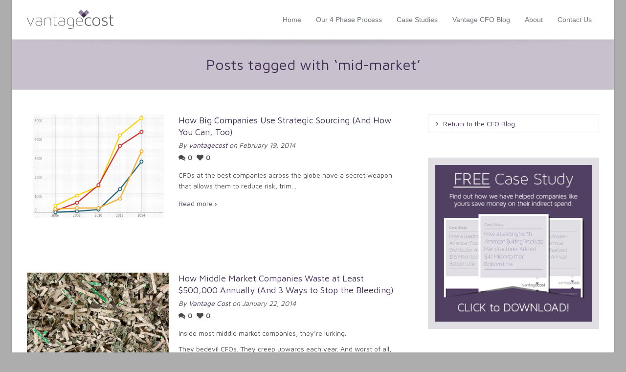

--- FILE ---
content_type: text/html; charset=UTF-8
request_url: https://www.vantagecost.com/tag/mid-market/
body_size: 13928
content:
<!DOCTYPE html>

<!--// OPEN HTML //-->
<html lang="en-US">

	<!--// OPEN HEAD //-->
	<head>
				
		<!--// SITE TITLE //-->
		<title>mid-market | Vantage Cost</title>
		
		
		<!--// SITE META //-->
		<meta charset="UTF-8" />	
		<meta name="viewport" content="width=device-width, user-scalable=no, initial-scale=1, maximum-scale=1">		
		
		<!--// PINGBACK & FAVICON //-->
		<link rel="pingback" href="https://www.vantagecost.com/xmlrpc.php" />
		<link rel="shortcut icon" href="https://www.vantagecost.com/wp-content/uploads/2013/05/favicon-5.ico" />				
						<!--// GOOGLE FONT LOADER //-->
		<script>
			var html = document.getElementsByTagName('html')[0];
			html.className += '  wf-loading';
			setTimeout(function() {
			  html.className = html.className.replace(' wf-loading', '');
			}, 3000);
			
			WebFontConfig = {
			    google: { families: ['Maven Pro', 'Maven Pro',  'Vidaloka'] }
			};
			
			(function() {
				document.getElementsByTagName("html")[0].setAttribute("class","wf-loading")
				//  NEEDED to push the wf-loading class to your head
				document.getElementsByTagName("html")[0].setAttribute("className","wf-loading")
				// for IE…
			
			var wf = document.createElement('script');
				wf.src = ('https:' == document.location.protocol ? 'https' : 'http') +
				 '://ajax.googleapis.com/ajax/libs/webfont/1/webfont.js';
				wf.type = 'text/javascript';
				wf.async = 'false';
				var s = document.getElementsByTagName('script')[0];
				s.parentNode.insertBefore(wf, s);
			})();
		</script>
						
			<!--// LEGACY HTML5 SUPPORT //-->
			<!--[if lt IE 9]>
		<script src="http://html5shim.googlecode.com/svn/trunk/html5.js"></script>
		<script src="https://www.vantagecost.com/wp-content/themes/flexform/js/excanvas.compiled.js"></script>
		<![endif]-->
		
		<!--// WORDPRESS HEAD HOOK //-->
		    <script>
        writeCookie();
        function writeCookie()
        {
            the_cookie = document.cookie;
            if( the_cookie ){
                if( window.devicePixelRatio >= 2 ){
                    the_cookie = "pixel_ratio="+window.devicePixelRatio+";"+the_cookie;
                    document.cookie = the_cookie;
                    //location = '';
                }
            }
        }
    </script>
<meta name='robots' content='max-image-preview:large' />
<link rel='dns-prefetch' href='//www.vantagecost.com' />
<link rel='dns-prefetch' href='//netdna.bootstrapcdn.com' />
<link rel="alternate" type="application/rss+xml" title="Vantage Cost &raquo; Feed" href="https://www.vantagecost.com/feed/" />
<link rel="alternate" type="application/rss+xml" title="Vantage Cost &raquo; Comments Feed" href="https://www.vantagecost.com/comments/feed/" />
<link rel="alternate" type="application/rss+xml" title="Vantage Cost &raquo; mid-market Tag Feed" href="https://www.vantagecost.com/tag/mid-market/feed/" />
<style id='wp-img-auto-sizes-contain-inline-css' type='text/css'>
img:is([sizes=auto i],[sizes^="auto," i]){contain-intrinsic-size:3000px 1500px}
/*# sourceURL=wp-img-auto-sizes-contain-inline-css */
</style>
<link rel='stylesheet' id='js_composer_front-css' href='https://www.vantagecost.com/wp-content/themes/flexform/includes/page-builder/assets/js_composer_front.css?ver=3.0.2' type='text/css' media='screen' />
<style id='wp-emoji-styles-inline-css' type='text/css'>

	img.wp-smiley, img.emoji {
		display: inline !important;
		border: none !important;
		box-shadow: none !important;
		height: 1em !important;
		width: 1em !important;
		margin: 0 0.07em !important;
		vertical-align: -0.1em !important;
		background: none !important;
		padding: 0 !important;
	}
/*# sourceURL=wp-emoji-styles-inline-css */
</style>
<style id='wp-block-library-inline-css' type='text/css'>
:root{--wp-block-synced-color:#7a00df;--wp-block-synced-color--rgb:122,0,223;--wp-bound-block-color:var(--wp-block-synced-color);--wp-editor-canvas-background:#ddd;--wp-admin-theme-color:#007cba;--wp-admin-theme-color--rgb:0,124,186;--wp-admin-theme-color-darker-10:#006ba1;--wp-admin-theme-color-darker-10--rgb:0,107,160.5;--wp-admin-theme-color-darker-20:#005a87;--wp-admin-theme-color-darker-20--rgb:0,90,135;--wp-admin-border-width-focus:2px}@media (min-resolution:192dpi){:root{--wp-admin-border-width-focus:1.5px}}.wp-element-button{cursor:pointer}:root .has-very-light-gray-background-color{background-color:#eee}:root .has-very-dark-gray-background-color{background-color:#313131}:root .has-very-light-gray-color{color:#eee}:root .has-very-dark-gray-color{color:#313131}:root .has-vivid-green-cyan-to-vivid-cyan-blue-gradient-background{background:linear-gradient(135deg,#00d084,#0693e3)}:root .has-purple-crush-gradient-background{background:linear-gradient(135deg,#34e2e4,#4721fb 50%,#ab1dfe)}:root .has-hazy-dawn-gradient-background{background:linear-gradient(135deg,#faaca8,#dad0ec)}:root .has-subdued-olive-gradient-background{background:linear-gradient(135deg,#fafae1,#67a671)}:root .has-atomic-cream-gradient-background{background:linear-gradient(135deg,#fdd79a,#004a59)}:root .has-nightshade-gradient-background{background:linear-gradient(135deg,#330968,#31cdcf)}:root .has-midnight-gradient-background{background:linear-gradient(135deg,#020381,#2874fc)}:root{--wp--preset--font-size--normal:16px;--wp--preset--font-size--huge:42px}.has-regular-font-size{font-size:1em}.has-larger-font-size{font-size:2.625em}.has-normal-font-size{font-size:var(--wp--preset--font-size--normal)}.has-huge-font-size{font-size:var(--wp--preset--font-size--huge)}.has-text-align-center{text-align:center}.has-text-align-left{text-align:left}.has-text-align-right{text-align:right}.has-fit-text{white-space:nowrap!important}#end-resizable-editor-section{display:none}.aligncenter{clear:both}.items-justified-left{justify-content:flex-start}.items-justified-center{justify-content:center}.items-justified-right{justify-content:flex-end}.items-justified-space-between{justify-content:space-between}.screen-reader-text{border:0;clip-path:inset(50%);height:1px;margin:-1px;overflow:hidden;padding:0;position:absolute;width:1px;word-wrap:normal!important}.screen-reader-text:focus{background-color:#ddd;clip-path:none;color:#444;display:block;font-size:1em;height:auto;left:5px;line-height:normal;padding:15px 23px 14px;text-decoration:none;top:5px;width:auto;z-index:100000}html :where(.has-border-color){border-style:solid}html :where([style*=border-top-color]){border-top-style:solid}html :where([style*=border-right-color]){border-right-style:solid}html :where([style*=border-bottom-color]){border-bottom-style:solid}html :where([style*=border-left-color]){border-left-style:solid}html :where([style*=border-width]){border-style:solid}html :where([style*=border-top-width]){border-top-style:solid}html :where([style*=border-right-width]){border-right-style:solid}html :where([style*=border-bottom-width]){border-bottom-style:solid}html :where([style*=border-left-width]){border-left-style:solid}html :where(img[class*=wp-image-]){height:auto;max-width:100%}:where(figure){margin:0 0 1em}html :where(.is-position-sticky){--wp-admin--admin-bar--position-offset:var(--wp-admin--admin-bar--height,0px)}@media screen and (max-width:600px){html :where(.is-position-sticky){--wp-admin--admin-bar--position-offset:0px}}

/*# sourceURL=wp-block-library-inline-css */
</style><style id='global-styles-inline-css' type='text/css'>
:root{--wp--preset--aspect-ratio--square: 1;--wp--preset--aspect-ratio--4-3: 4/3;--wp--preset--aspect-ratio--3-4: 3/4;--wp--preset--aspect-ratio--3-2: 3/2;--wp--preset--aspect-ratio--2-3: 2/3;--wp--preset--aspect-ratio--16-9: 16/9;--wp--preset--aspect-ratio--9-16: 9/16;--wp--preset--color--black: #000000;--wp--preset--color--cyan-bluish-gray: #abb8c3;--wp--preset--color--white: #ffffff;--wp--preset--color--pale-pink: #f78da7;--wp--preset--color--vivid-red: #cf2e2e;--wp--preset--color--luminous-vivid-orange: #ff6900;--wp--preset--color--luminous-vivid-amber: #fcb900;--wp--preset--color--light-green-cyan: #7bdcb5;--wp--preset--color--vivid-green-cyan: #00d084;--wp--preset--color--pale-cyan-blue: #8ed1fc;--wp--preset--color--vivid-cyan-blue: #0693e3;--wp--preset--color--vivid-purple: #9b51e0;--wp--preset--gradient--vivid-cyan-blue-to-vivid-purple: linear-gradient(135deg,rgb(6,147,227) 0%,rgb(155,81,224) 100%);--wp--preset--gradient--light-green-cyan-to-vivid-green-cyan: linear-gradient(135deg,rgb(122,220,180) 0%,rgb(0,208,130) 100%);--wp--preset--gradient--luminous-vivid-amber-to-luminous-vivid-orange: linear-gradient(135deg,rgb(252,185,0) 0%,rgb(255,105,0) 100%);--wp--preset--gradient--luminous-vivid-orange-to-vivid-red: linear-gradient(135deg,rgb(255,105,0) 0%,rgb(207,46,46) 100%);--wp--preset--gradient--very-light-gray-to-cyan-bluish-gray: linear-gradient(135deg,rgb(238,238,238) 0%,rgb(169,184,195) 100%);--wp--preset--gradient--cool-to-warm-spectrum: linear-gradient(135deg,rgb(74,234,220) 0%,rgb(151,120,209) 20%,rgb(207,42,186) 40%,rgb(238,44,130) 60%,rgb(251,105,98) 80%,rgb(254,248,76) 100%);--wp--preset--gradient--blush-light-purple: linear-gradient(135deg,rgb(255,206,236) 0%,rgb(152,150,240) 100%);--wp--preset--gradient--blush-bordeaux: linear-gradient(135deg,rgb(254,205,165) 0%,rgb(254,45,45) 50%,rgb(107,0,62) 100%);--wp--preset--gradient--luminous-dusk: linear-gradient(135deg,rgb(255,203,112) 0%,rgb(199,81,192) 50%,rgb(65,88,208) 100%);--wp--preset--gradient--pale-ocean: linear-gradient(135deg,rgb(255,245,203) 0%,rgb(182,227,212) 50%,rgb(51,167,181) 100%);--wp--preset--gradient--electric-grass: linear-gradient(135deg,rgb(202,248,128) 0%,rgb(113,206,126) 100%);--wp--preset--gradient--midnight: linear-gradient(135deg,rgb(2,3,129) 0%,rgb(40,116,252) 100%);--wp--preset--font-size--small: 13px;--wp--preset--font-size--medium: 20px;--wp--preset--font-size--large: 36px;--wp--preset--font-size--x-large: 42px;--wp--preset--spacing--20: 0.44rem;--wp--preset--spacing--30: 0.67rem;--wp--preset--spacing--40: 1rem;--wp--preset--spacing--50: 1.5rem;--wp--preset--spacing--60: 2.25rem;--wp--preset--spacing--70: 3.38rem;--wp--preset--spacing--80: 5.06rem;--wp--preset--shadow--natural: 6px 6px 9px rgba(0, 0, 0, 0.2);--wp--preset--shadow--deep: 12px 12px 50px rgba(0, 0, 0, 0.4);--wp--preset--shadow--sharp: 6px 6px 0px rgba(0, 0, 0, 0.2);--wp--preset--shadow--outlined: 6px 6px 0px -3px rgb(255, 255, 255), 6px 6px rgb(0, 0, 0);--wp--preset--shadow--crisp: 6px 6px 0px rgb(0, 0, 0);}:where(.is-layout-flex){gap: 0.5em;}:where(.is-layout-grid){gap: 0.5em;}body .is-layout-flex{display: flex;}.is-layout-flex{flex-wrap: wrap;align-items: center;}.is-layout-flex > :is(*, div){margin: 0;}body .is-layout-grid{display: grid;}.is-layout-grid > :is(*, div){margin: 0;}:where(.wp-block-columns.is-layout-flex){gap: 2em;}:where(.wp-block-columns.is-layout-grid){gap: 2em;}:where(.wp-block-post-template.is-layout-flex){gap: 1.25em;}:where(.wp-block-post-template.is-layout-grid){gap: 1.25em;}.has-black-color{color: var(--wp--preset--color--black) !important;}.has-cyan-bluish-gray-color{color: var(--wp--preset--color--cyan-bluish-gray) !important;}.has-white-color{color: var(--wp--preset--color--white) !important;}.has-pale-pink-color{color: var(--wp--preset--color--pale-pink) !important;}.has-vivid-red-color{color: var(--wp--preset--color--vivid-red) !important;}.has-luminous-vivid-orange-color{color: var(--wp--preset--color--luminous-vivid-orange) !important;}.has-luminous-vivid-amber-color{color: var(--wp--preset--color--luminous-vivid-amber) !important;}.has-light-green-cyan-color{color: var(--wp--preset--color--light-green-cyan) !important;}.has-vivid-green-cyan-color{color: var(--wp--preset--color--vivid-green-cyan) !important;}.has-pale-cyan-blue-color{color: var(--wp--preset--color--pale-cyan-blue) !important;}.has-vivid-cyan-blue-color{color: var(--wp--preset--color--vivid-cyan-blue) !important;}.has-vivid-purple-color{color: var(--wp--preset--color--vivid-purple) !important;}.has-black-background-color{background-color: var(--wp--preset--color--black) !important;}.has-cyan-bluish-gray-background-color{background-color: var(--wp--preset--color--cyan-bluish-gray) !important;}.has-white-background-color{background-color: var(--wp--preset--color--white) !important;}.has-pale-pink-background-color{background-color: var(--wp--preset--color--pale-pink) !important;}.has-vivid-red-background-color{background-color: var(--wp--preset--color--vivid-red) !important;}.has-luminous-vivid-orange-background-color{background-color: var(--wp--preset--color--luminous-vivid-orange) !important;}.has-luminous-vivid-amber-background-color{background-color: var(--wp--preset--color--luminous-vivid-amber) !important;}.has-light-green-cyan-background-color{background-color: var(--wp--preset--color--light-green-cyan) !important;}.has-vivid-green-cyan-background-color{background-color: var(--wp--preset--color--vivid-green-cyan) !important;}.has-pale-cyan-blue-background-color{background-color: var(--wp--preset--color--pale-cyan-blue) !important;}.has-vivid-cyan-blue-background-color{background-color: var(--wp--preset--color--vivid-cyan-blue) !important;}.has-vivid-purple-background-color{background-color: var(--wp--preset--color--vivid-purple) !important;}.has-black-border-color{border-color: var(--wp--preset--color--black) !important;}.has-cyan-bluish-gray-border-color{border-color: var(--wp--preset--color--cyan-bluish-gray) !important;}.has-white-border-color{border-color: var(--wp--preset--color--white) !important;}.has-pale-pink-border-color{border-color: var(--wp--preset--color--pale-pink) !important;}.has-vivid-red-border-color{border-color: var(--wp--preset--color--vivid-red) !important;}.has-luminous-vivid-orange-border-color{border-color: var(--wp--preset--color--luminous-vivid-orange) !important;}.has-luminous-vivid-amber-border-color{border-color: var(--wp--preset--color--luminous-vivid-amber) !important;}.has-light-green-cyan-border-color{border-color: var(--wp--preset--color--light-green-cyan) !important;}.has-vivid-green-cyan-border-color{border-color: var(--wp--preset--color--vivid-green-cyan) !important;}.has-pale-cyan-blue-border-color{border-color: var(--wp--preset--color--pale-cyan-blue) !important;}.has-vivid-cyan-blue-border-color{border-color: var(--wp--preset--color--vivid-cyan-blue) !important;}.has-vivid-purple-border-color{border-color: var(--wp--preset--color--vivid-purple) !important;}.has-vivid-cyan-blue-to-vivid-purple-gradient-background{background: var(--wp--preset--gradient--vivid-cyan-blue-to-vivid-purple) !important;}.has-light-green-cyan-to-vivid-green-cyan-gradient-background{background: var(--wp--preset--gradient--light-green-cyan-to-vivid-green-cyan) !important;}.has-luminous-vivid-amber-to-luminous-vivid-orange-gradient-background{background: var(--wp--preset--gradient--luminous-vivid-amber-to-luminous-vivid-orange) !important;}.has-luminous-vivid-orange-to-vivid-red-gradient-background{background: var(--wp--preset--gradient--luminous-vivid-orange-to-vivid-red) !important;}.has-very-light-gray-to-cyan-bluish-gray-gradient-background{background: var(--wp--preset--gradient--very-light-gray-to-cyan-bluish-gray) !important;}.has-cool-to-warm-spectrum-gradient-background{background: var(--wp--preset--gradient--cool-to-warm-spectrum) !important;}.has-blush-light-purple-gradient-background{background: var(--wp--preset--gradient--blush-light-purple) !important;}.has-blush-bordeaux-gradient-background{background: var(--wp--preset--gradient--blush-bordeaux) !important;}.has-luminous-dusk-gradient-background{background: var(--wp--preset--gradient--luminous-dusk) !important;}.has-pale-ocean-gradient-background{background: var(--wp--preset--gradient--pale-ocean) !important;}.has-electric-grass-gradient-background{background: var(--wp--preset--gradient--electric-grass) !important;}.has-midnight-gradient-background{background: var(--wp--preset--gradient--midnight) !important;}.has-small-font-size{font-size: var(--wp--preset--font-size--small) !important;}.has-medium-font-size{font-size: var(--wp--preset--font-size--medium) !important;}.has-large-font-size{font-size: var(--wp--preset--font-size--large) !important;}.has-x-large-font-size{font-size: var(--wp--preset--font-size--x-large) !important;}
/*# sourceURL=global-styles-inline-css */
</style>

<style id='classic-theme-styles-inline-css' type='text/css'>
/*! This file is auto-generated */
.wp-block-button__link{color:#fff;background-color:#32373c;border-radius:9999px;box-shadow:none;text-decoration:none;padding:calc(.667em + 2px) calc(1.333em + 2px);font-size:1.125em}.wp-block-file__button{background:#32373c;color:#fff;text-decoration:none}
/*# sourceURL=/wp-includes/css/classic-themes.min.css */
</style>
<link rel='stylesheet' id='bootstrap-css' href='https://www.vantagecost.com/wp-content/themes/flexform/css/bootstrap.min.css' type='text/css' media='screen' />
<link rel='stylesheet' id='bootstrap-responsive-css' href='https://www.vantagecost.com/wp-content/themes/flexform/css/bootstrap-responsive.min.css' type='text/css' media='screen' />
<link rel='stylesheet' id='fontawesome-css-css' href='//netdna.bootstrapcdn.com/font-awesome/3.2.0/css/font-awesome.min.css' type='text/css' media='screen' />
<link rel='stylesheet' id='main-css-css' href='https://www.vantagecost.com/wp-content/themes/flexform/style.css' type='text/css' media='screen' />
<link rel='stylesheet' id='responsive-css-css' href='https://www.vantagecost.com/wp-content/themes/flexform/css/responsive.css' type='text/css' media='screen' />
<script type="text/javascript" src="https://www.vantagecost.com/wp-includes/js/jquery/jquery.min.js?ver=3.7.1" id="jquery-core-js"></script>
<script type="text/javascript" src="https://www.vantagecost.com/wp-includes/js/jquery/jquery-migrate.min.js?ver=3.4.1" id="jquery-migrate-js"></script>
<link rel="https://api.w.org/" href="https://www.vantagecost.com/wp-json/" /><link rel="alternate" title="JSON" type="application/json" href="https://www.vantagecost.com/wp-json/wp/v2/tags/252" /><meta name="generator" content="WordPress 6.9" />
<style type="text/css">
/*========== Web Font Styles ==========*/
body, h6, #sidebar .widget-heading h3, #header-search input, .header-items h3.phone-number, .related-wrap h4, #comments-list > h3, .item-heading h1, .sf-button, button, input[type="submit"], input[type="reset"], input[type="button"], .wpb_accordion_section h3, #header-login input, #mobile-navigation > div, .search-form input {font-family: "Helvetica", Arial, Helvetica, Tahoma, sans-serif;}
h1, h2, h3, h4, h5, .custom-caption p, span.dropcap1, span.dropcap2, span.dropcap3, span.dropcap4, .wpb_call_text, .impact-text, .testimonial-text, .header-advert {font-family: "Helvetica", Arial, Helvetica, Tahoma, sans-serif;}
nav .menu li {font-family: "Arial", Arial, Helvetica, Tahoma, sans-serif;}
body, p, .masonry-items .blog-item .quote-excerpt, #commentform label, .contact-form label {font-size: 14px;line-height: 22px;}
h1, .wpb_impact_text .wpb_call_text, .impact-text {font-size: 30px;line-height: 42px;}
h2 {font-size: 24px;line-height: 32px;}
h3 {font-size: 18px;line-height: 24px;}
h4, .body-content.quote, #respond-wrap h3 {font-size: 16px;line-height: 20px;}
h5 {font-size: 14px;line-height: 18px;}
h6 {font-size: 12px;line-height: 16px;}
nav .menu li {font-size: 14px;}

/*========== Accent Styles ==========*/
::selection, ::-moz-selection {background-color: #422f56; color: #fff;}
.recent-post figure, span.highlighted, span.dropcap4, .loved-item:hover .loved-count, .flickr-widget li, .portfolio-grid li, .wpcf7 input.wpcf7-submit[type="submit"] {background-color: #422f56!important;}
.sf-button.accent {background-color: #422f56!important;}
a:hover, #sidebar a:hover, .pagination-wrap a:hover, .carousel-nav a:hover, .portfolio-pagination div:hover > i, #footer a:hover, #copyright a, .beam-me-up a:hover span, .portfolio-item .portfolio-item-permalink, .read-more-link, .blog-item .read-more, .blog-item-details a, .author-link, .comment-meta .edit-link a, .comment-meta .comment-reply a, #reply-title small a, ul.member-contact, ul.member-contact li a, #respond .form-submit input:hover, span.dropcap2, .wpb_divider.go_to_top a, love-it-wrapper:hover .love-it, .love-it-wrapper:hover span, .love-it-wrapper .loved, .comments-likes a:hover i, .comments-likes .love-it-wrapper:hover a i, .comments-likes a:hover span, .love-it-wrapper:hover a i, .item-link:hover, #header-translation p a, #swift-slider .flex-caption-large h1 a:hover, .wooslider .slide-title a:hover, .caption-details-inner .details span > a, .caption-details-inner .chart span, .caption-details-inner .chart i, #swift-slider .flex-caption-large .chart i, #breadcrumbs a:hover, .ui-widget-content a:hover {color: #422f56;}
.carousel-wrap > a:hover {color: #422f56!important;}
.comments-likes a:hover span, .comments-likes a:hover i {color: #422f56!important;}
.read-more i:before, .read-more em:before {color: #422f56;}
.bypostauthor .comment-wrap .comment-avatar,.search-form input:focus,.wpcf7 input[type="text"]:focus,.wpcf7 textarea:focus {border-color: #422f56!important;}
nav .menu ul li:first-child:after,.navigation a:hover > .nav-text {border-bottom-color: #422f56;}
nav .menu ul ul li:first-child:after {border-right-color: #422f56;}
.wpb_impact_text .wpb_button span {color: #fff;}
article.type-post #respond .form-submit input#submit {background-color: #c8c1cd;}

/*========== Main Styles ==========*/
body {color: #4c4b4b;}
.pagination-wrap a, .search-pagination a {color: #4c4b4b;}
body {background-color: #adadad;}
#main-container, .tm-toggle-button-wrap a {background-color: #ffffff;}
a, .ui-widget-content a {color: #422f56;}
.pagination-wrap li span.current, .pagination-wrap li a:hover {color: #ffffff;background: #422f56;border-color: #422f56;}
.pagination-wrap li a, .pagination-wrap li span.expand {color: #4c4b4b;border-color: #e4e4e4;}
.pagination-wrap li a, .pagination-wrap li span {background-color: #ffffff;}
input[type="text"], input[type="password"], input[type="email"], textarea, select, input[type="tel"] {border-color: #e4e4e4;background: #f7f7f7;}
textarea:focus, input:focus {border-color: #999!important;}

/*========== Header Styles ==========*/
#top-bar {background: #f7f7f7;border-bottom-color: #e4e4e4;}
#top-bar-social {color: #71747b;}
#top-bar .menu li {border-left-color: #e4e4e4; border-right-color: #e4e4e4;}
#top-bar .menu > li > a, #top-bar .menu > li.parent:after {color: #71747b;}
#top-bar .menu > li > a:hover {color: #422f56;}
#top-bar .show-menu {background-color: #e4e4e4;color: #c8c1cd;}
#header-languages .current-language span {color: #422f56;}
#header-section, #mini-header {border-bottom-color: #e4e4e4;}
#header-section, #mini-header {background-color: #ffffff;background: -webkit-gradient(linear, 0% 0%, 0% 100%, from(#ffffff), to(#ffffff));background: -webkit-linear-gradient(top, #ffffff, #ffffff);background: -moz-linear-gradient(top, #ffffff, #ffffff);background: -ms-linear-gradient(top, #ffffff, #ffffff);background: -o-linear-gradient(top, #ffffff, #ffffff);}
#logo img {padding-top: 5px;padding-bottom: 5px;}
#logo img, #logo img.retina, #mini-logo img, #mini-logo img.retina {width: 177px;}
#nav-section {margin-top: 0px;}
.page-content {border-bottom-color: #e4e4e4;}

/*========== Navigation Styles ==========*/
#nav-pointer {background-color: #422f56;}
.show-menu {background-color: #c8c1cd;color: #ffffff;}
nav .menu > li:before {background: #422f56;}
nav .menu .sub-menu .parent > a:after {border-left-color: #422f56;}
nav .menu ul {background-color: #dddddd;border-color: #e4e4e4;}
nav .menu ul li {border-bottom-color: #e4e4e4;border-bottom-style: solid;}
nav .menu > li a, #menubar-controls a {color: #71747b;}
nav .menu > li:hover > a {color: #422f56;}
nav .menu ul li a {color: #565656;}
nav .menu ul li:hover > a {color: #422f56;}
nav .menu li.parent > a:after, nav .menu li.parent > a:after:hover {color: #aaa;}
nav .menu li.current-menu-ancestor > a, nav .menu li.current-menu-item > a {color: #422f56;}
nav .menu ul li.current-menu-ancestor > a, nav .menu ul li.current-menu-item > a {color: #422f56;}
#nav-search, #mini-search {background: #f7f7f7;}
#nav-search a, #mini-search a {color: #71747b;}

/*========== Page Heading Styles ==========*/
.page-heading {background-color: #f7f7f7;border-bottom-color: #e4e4e4;}
.page-heading h1, .page-heading h3 {color: #222222;}
#breadcrumbs {color: #999999;}
#breadcrumbs a, #breadcrumb i {color: #422f56;}

/*========== Body Styles ==========*/
body, input[type="text"], input[type="password"], input[type="email"], textarea, select {color: #4c4b4b;}
h1, h1 a {color: #422f56;}
h2, h2 a {color: #422f56;}
h3, h3 a {color: #422f56;}
h4, h4 a, .carousel-wrap > a {color: #422f56;}
h5, h5 a {color: #422f56;}
h6, h6 a {color: #422f56;}
.wpb_impact_text .wpb_call_text, .impact-text {color: #422f56;}
.read-more i, .read-more em {color: transparent;}

/*========== Content Styles ==========*/
.pb-border-bottom, .pb-border-top {border-color: #e4e4e4;}
h3.wpb_heading {border-color: #422f56;}
.flexslider ul.slides {background: #c8c1cd;}
#swift-slider .flex-caption .flex-caption-headline {background: #ffffff;}
#swift-slider .flex-caption .flex-caption-details .caption-details-inner {background: #ffffff; border-bottom: #e4e4e4}
#swift-slider .flex-caption-large, #swift-slider .flex-caption-large h1 a {color: #ffffff;}
#swift-slider .flex-caption h4 i {line-height: 20px;}
#swift-slider .flex-caption-large .comment-chart i {color: #ffffff;}
#swift-slider .flex-caption-large .loveit-chart span {color: #422f56;}
#swift-slider .flex-caption-large a {color: #422f56;}
#swift-slider .flex-caption .comment-chart i, #swift-slider .flex-caption .comment-chart span {color: #c8c1cd;}
figure .overlay {background-color: #422f56;color: #fff;}
.overlay .thumb-info h4 {color: #fff;}
figure:hover .overlay {box-shadow: inset 0 0 0 500px #422f56;}

/*========== Sidebar Styles ==========*/
.sidebar .widget-heading h4 {color: #422f56; border-bottom-color: #422f56;}
.widget ul li {border-color: #e4e4e4;}
.widget_search form input {background: #f7f7f7;}
.widget .wp-tag-cloud li a {border-color: #e4e4e4;}
.widget .tagcloud a:hover, .widget ul.wp-tag-cloud li:hover > a {background: #422f56; color: #ffffff;}
.loved-item .loved-count {color: #ffffff;background: #c8c1cd;}
.subscribers-list li > a.social-circle {color: #ffffff;background: #c8c1cd;}
.subscribers-list li:hover > a.social-circle {color: #fbfbfb;background: #422f56;}
.sidebar .widget_categories ul > li a, .sidebar .widget_archive ul > li a, .sidebar .widget_nav_menu ul > li a, .sidebar .widget_meta ul > li a, .sidebar .widget_recent_entries ul > li, .widget_product_categories ul > li a {color: #422f56;}
.sidebar .widget_categories ul > li a:hover, .sidebar .widget_archive ul > li a:hover, .sidebar .widget_nav_menu ul > li a:hover, .widget_nav_menu ul > li.current-menu-item a, .sidebar .widget_meta ul > li a:hover, .sidebar .widget_recent_entries ul > li a:hover, .widget_product_categories ul > li a:hover {color: #422f56;}
#calendar_wrap caption {border-bottom-color: #c8c1cd;}
.sidebar .widget_calendar tbody tr > td a {color: #ffffff;background-color: #c8c1cd;}
.sidebar .widget_calendar tbody tr > td a:hover {background-color: #422f56;}
.sidebar .widget_calendar tfoot a {color: #c8c1cd;}
.sidebar .widget_calendar tfoot a:hover {color: #422f56;}
.widget_calendar #calendar_wrap, .widget_calendar th, .widget_calendar tbody tr > td, .widget_calendar tbody tr > td.pad {border-color: #e4e4e4;}
.widget_sf_infocus_widget .infocus-item h5 a {color: #c8c1cd;}
.widget_sf_infocus_widget .infocus-item h5 a:hover {color: #422f56;}

/*========== Portfolio Styles ==========*/
.filter-wrap .select:after {background: #ffffff;}
.filter-wrap ul li a {color: #ffffff;}
.filter-wrap ul li a:hover {color: #422f56;}
.filter-wrap ul li.selected a {color: #ffffff;background: #422f56;}
.filter-slide-wrap {background-color: #222;}
.portfolio-item {border-bottom-color: #e4e4e4;}
.masonry-items .portfolio-item-details {border-color: #e4e4e4;background: #f7f7f7;}
.wpb_portfolio_carousel_widget .portfolio-item {background: #ffffff;}
.wpb_portfolio_carousel_widget .portfolio-item h4.portfolio-item-title a > i {line-height: 20px;}
.masonry-items .blog-item .blog-details-wrap:before {background-color: #f7f7f7;}
.masonry-items .portfolio-item figure {border-color: #e4e4e4;}
.portfolio-details-wrap span span {color: #666;}
.share-links > a:hover {color: #422f56;}

/*========== Blog Styles ==========*/
.blog-aux-options li a, .blog-aux-options li form input {background: #f7f7f7;}
.blog-aux-options li.selected a {background: #422f56;color: #ffffff;}
.blog-filter-wrap .aux-list li:hover {border-bottom-color: transparent;}
.blog-filter-wrap .aux-list li:hover a {color: #ffffff;background: #422f56;}
.blog-item {border-color: #e4e4e4;}
.standard-post-details .standard-post-author {border-color: #e4e4e4;}
.masonry-items .blog-item {background: #f7f7f7;}
.mini-items .blog-item-details, .author-info-wrap, .related-wrap, .tags-link-wrap, .comment .comment-wrap, .share-links, .single-portfolio .share-links, .single .pagination-wrap {border-color: #e4e4e4;}
.related-wrap h4, #comments-list h4, #respond-wrap h3 {border-bottom-color: #422f56;}
.related-item figure {background-color: #c8c1cd;}
.required {color: #ee3c59;}
article.type-post #respond .form-submit input#submit {color: #fff;}
#respond {background: #f7f7f7; border-color: #e4e4e4}
#respond input[type="text"], #respond input[type="email"], #respond textarea {background: #ffffff}
.comments-likes a i, .comments-likes a span, .comments-likes .love-it-wrapper a i {color: #4c4b4b;}
#respond .form-submit input:hover {color: #fff!important;}
.recent-post {background: #ffffff;}
.recent-post .post-item-details {border-top-color: #e4e4e4;color: #e4e4e4;}
.post-item-details span, .post-item-details a, .post-item-details .comments-likes a i, .post-item-details .comments-likes a span {color: #999;}

/*========== Shortcode Styles ==========*/
.sf-button.accent {color: #fff;}
a.sf-button:hover, #footer a.sf-button:hover {background-image: none;color: #fff!important;}
a.sf-button.green:hover, a.sf-button.lightgrey:hover, a.sf-button.limegreen:hover {color: #111!important;}
a.sf-button.white:hover {color: #422f56!important;}
.wpcf7 input.wpcf7-submit[type="submit"] {color: #fff;}
.sf-icon {color: #422f56;}
.sf-icon-cont {background-color: #c8c1cd;}
span.dropcap3 {background: #000;color: #fff;}
span.dropcap4 {color: #fff;}
.wpb_divider, .wpb_divider.go_to_top_icon1, .wpb_divider.go_to_top_icon2, .testimonials > li, .jobs > li, .wpb_impact_text, .tm-toggle-button-wrap, .tm-toggle-button-wrap a, .portfolio-details-wrap, .wpb_divider.go_to_top a {border-color: #e4e4e4;}
.wpb_divider.go_to_top_icon1 a, .wpb_divider.go_to_top_icon2 a {background: #ffffff;}
.wpb_accordion .wpb_accordion_section, .wpb_tabs .ui-tabs .ui-tabs-panel, .wpb_content_element .ui-tabs .ui-tabs-nav, .ui-tabs .ui-tabs-nav li {border-color: #e4e4e4;}
.widget_categories ul, .widget_archive ul, .widget_nav_menu ul, .widget_recent_comments ul, .widget_meta ul, .widget_recent_entries ul, .widget_product_categories ul {border-color: #e4e4e4;}
.wpb_accordion_section, .wpb_tabs .ui-tabs .ui-tabs-panel, .wpb_accordion .wpb_accordion_section, .wpb_accordion_section .ui-accordion-content, .wpb_accordion .wpb_accordion_section > h3.ui-state-active a, .ui-tabs .ui-tabs-nav li.ui-tabs-active a {background: #ffffff!important;}
.wpb_accordion h3.ui-accordion-header.ui-state-active:hover a, .wpb_content_element .ui-widget-header li.ui-tabs-active:hover a {background: #ffffff;color: #422f56;}
.ui-tabs .ui-tabs-nav li.ui-tabs-active a, .wpb_accordion .wpb_accordion_section > h3.ui-state-active a {color: #422f56;}
.wpb_tour .ui-tabs .ui-tabs-nav li.ui-state-active {border-color: #e4e4e4!important; border-right-color: transparent!important; color: #ffffff;}
.wpb_tour.span3 .ui-tabs .ui-tabs-nav li {border-color: #e4e4e4!important;}
.ui-accordion h3.ui-accordion-header .ui-icon {color: #4c4b4b;}
.ui-accordion h3.ui-accordion-header.ui-state-active .ui-icon, .ui-accordion h3.ui-accordion-header.ui-state-active:hover .ui-icon {color: #422f56;}
.wpb_accordion h3.ui-accordion-header:hover a, .wpb_content_element .ui-widget-header li:hover a {background: #422f56;color: #ffffff;}
.wpb_accordion h3.ui-accordion-header:hover .ui-icon {color: #ffffff;}
blockquote.pullquote {border-color: #e4e4e4;}
.borderframe img {border-color: #eeeeee;}
.labelled-pricing-table .column-highlight {background-color: #fff;}
.labelled-pricing-table .pricing-table-label-row, .labelled-pricing-table .pricing-table-row {background: #eeeeee;}
.labelled-pricing-table .alt-row {background: #f7f7f7;}
.labelled-pricing-table .pricing-table-price {background: #999999;}
.labelled-pricing-table .pricing-table-package {background: #bbbbbb;}
.labelled-pricing-table .lpt-button-wrap {background: #e4e4e4;}
.labelled-pricing-table .lpt-button-wrap a.accent {background: #222!important;}
.labelled-pricing-table .column-highlight .lpt-button-wrap {background: transparent!important;}
.labelled-pricing-table .column-highlight .lpt-button-wrap a.accent {background: #422f56!important;}
.column-highlight .pricing-table-price {color: #fff;background: #00AEEF;border-bottom-color: #00AEEF;}
.column-highlight .pricing-table-package {background: #B4E5F8;}
.column-highlight .pricing-table-details {background: #E1F3FA;}
.wpb_box_text.coloured .box-content-wrap {background: #422f56;color: #fff;}
.wpb_box_text.whitestroke .box-content-wrap {background-color: #fff;border-color: #e4e4e4;}
.client-item figure {border-color: #e4e4e4;}
.client-item figure:hover {border-color: #333;}
ul.member-contact li a:hover {color: #333;}
.testimonials.carousel-items li {border-color: #e4e4e4;}
.testimonials.carousel-items li:after {border-left-color: #e4e4e4;border-top-color: #e4e4e4;}
.team-member .team-member-bio {border-bottom-color: #e4e4e4;}
.horizontal-break {background-color: #e4e4e4;}
.progress .bar {background-color: #422f56;}
.progress.standard .bar {background: #422f56;}

/*========== Footer Styles ==========*/
#footer {background-color: #f7f7f7;background: -webkit-gradient(linear, 0% 0%, 0% 100%, from(#f7f7f7), to(#f7f7f7));background: -webkit-linear-gradient(top, #f7f7f7, #f7f7f7);background: -moz-linear-gradient(top, #f7f7f7, #f7f7f7);background: -ms-linear-gradient(top, #f7f7f7, #f7f7f7);background: -o-linear-gradient(top, #f7f7f7, #f7f7f7);border-top-color: #e4e4e4;}
#footer, #footer h5, #footer p {color: #2d2f36;}
#footer h5 {border-bottom-color: #2d2f36;}
#footer a:not(.sf-button) {color: #422f56;}
#footer .widget ul li, #footer .widget_categories ul, #footer .widget_archive ul, #footer .widget_nav_menu ul, #footer .widget_recent_comments ul, #footer .widget_meta ul, #footer .widget_recent_entries ul, #footer .widget_product_categories ul {border-color: #e4e4e4;}
#copyright {background-color: #422f56;border-top-color: #e4e4e4;}
#copyright p {color: #ffffff;}
#copyright a {color: #ffffff;}
#copyright a:hover {color: #422f56;}
#footer .widget_calendar #calendar_wrap, #footer .widget_calendar th, #footer .widget_calendar tbody tr > td, #footer .widget_calendar tbody tr > td.pad {border-color: #e4e4e4;}

/*========== WooCommerce Styles ==========*/
.woocommerce-account p.myaccount_address, .woocommerce-account .page-content h2 {border-bottom-color: #e4e4e4;}
.woocommerce .products ul, .woocommerce ul.products, .woocommerce-page .products ul, .woocommerce-page ul.products {border-top-color: #e4e4e4;}

/*========== Asset Background Styles ==========*/
.alt-bg {border-color: #e4e4e4;}
.alt-bg.alt-one {background-color: #c8c1cd;}
.alt-bg.alt-one {background-image: url(http://vantagecost.stefanbean.com/wp-content/uploads/2013/05/ff_rp_bkg4.png); background-repeat: repeat; background-position: center top; background-size:auto;}
.alt-bg.alt-one, .alt-bg.alt-one h1, .alt-bg.alt-one h2, .alt-bg.alt-one h3, .alt-bg.alt-one h3, .alt-bg.alt-one h4, .alt-bg.alt-one h5, .alt-bg.alt-one h6, .alt-one .carousel-wrap > a {color: #422f56;}
.alt-one.full-width-text:after {border-top-color:#c8c1cd;}
.alt-one h3.wpb_heading {border-bottom-color:#422f56;}
.alt-bg.alt-two {background-color: #FFFFFF;}
.alt-bg.alt-two, .alt-bg.alt-two h1, .alt-bg.alt-two h2, .alt-bg.alt-two h3, .alt-bg.alt-two h3, .alt-bg.alt-two h4, .alt-bg.alt-two h5, .alt-bg.alt-two h6, .alt-two .carousel-wrap > a {color: #222222;}
.alt-two.full-width-text:after {border-top-color:#FFFFFF;}
.alt-two h3.wpb_heading {border-bottom-color:#222222;}
.alt-bg.alt-three {background-color: #FFFFFF;}
.alt-bg.alt-three, .alt-bg.alt-three h1, .alt-bg.alt-three h2, .alt-bg.alt-three h3, .alt-bg.alt-three h3, .alt-bg.alt-three h4, .alt-bg.alt-three h5, .alt-bg.alt-three h6, .alt-three .carousel-wrap > a {color: #222222;}
.alt-three.full-width-text:after {border-top-color:#FFFFFF;}
.alt-three h3.wpb_heading {border-bottom-color:#222222;}
.alt-bg.alt-four {background-color: #FFFFFF;}
.alt-bg.alt-four, .alt-bg.alt-four h1, .alt-bg.alt-four h2, .alt-bg.alt-four h3, .alt-bg.alt-four h3, .alt-bg.alt-four h4, .alt-bg.alt-four h5, .alt-bg.alt-four h6, .alt-four .carousel-wrap > a {color: #222222;}
.alt-four.full-width-text:after {border-top-color:#FFFFFF;}
.alt-four h3.wpb_heading {border-bottom-color:#222222;}
.alt-bg.alt-five {background-color: #FFFFFF;}
.alt-bg.alt-five, .alt-bg.alt-five h1, .alt-bg.alt-five h2, .alt-bg.alt-five h3, .alt-bg.alt-five h3, .alt-bg.alt-five h4, .alt-bg.alt-five h5, .alt-bg.alt-five h6, .alt-five .carousel-wrap > a {color: #222222;}
.alt-five.full-width-text:after {border-top-color:#FFFFFF;}
.alt-five h3.wpb_heading {border-bottom-color:#222222;}
.alt-bg.alt-six {background-color: #FFFFFF;}
.alt-bg.alt-six, .alt-bg.alt-six h1, .alt-bg.alt-six h2, .alt-bg.alt-six h3, .alt-bg.alt-six h3, .alt-bg.alt-six h4, .alt-bg.alt-six h5, .alt-bg.alt-six h6, .alt-six .carousel-wrap > a {color: #222222;}
.alt-six.full-width-text:after {border-top-color:#FFFFFF;}
.alt-six h3.wpb_heading {border-bottom-color:#222222;}
.alt-bg.alt-seven {background-color: #FFFFFF;}
.alt-bg.alt-seven, .alt-bg.alt-seven h1, .alt-bg.alt-seven h2, .alt-bg.alt-seven h3, .alt-bg.alt-seven h3, .alt-bg.alt-seven h4, .alt-bg.alt-seven h5, .alt-bg.alt-seven h6, .alt-seven .carousel-wrap > a {color: #222222;}
.alt-seven.full-width-text:after {border-top-color:#FFFFFF;}
.alt-seven h3.wpb_heading {border-bottom-color:#222222;}
.alt-bg.alt-eight {background-color: #FFFFFF;}
.alt-bg.alt-eight, .alt-bg.alt-eight h1, .alt-bg.alt-eight h2, .alt-bg.alt-eight h3, .alt-bg.alt-eight h3, .alt-bg.alt-eight h4, .alt-bg.alt-eight h5, .alt-bg.alt-eight h6, .alt-eight .carousel-wrap > a {color: #222222;}
.alt-eight.full-width-text:after {border-top-color:#FFFFFF;}
.alt-eight h3.wpb_heading {border-bottom-color:#222222;}
.alt-bg.alt-nine {background-color: #FFFFFF;}
.alt-bg.alt-nine, .alt-bg.alt-nine h1, .alt-bg.alt-nine h2, .alt-bg.alt-nine h3, .alt-bg.alt-nine h3, .alt-bg.alt-nine h4, .alt-bg.alt-nine h5, .alt-bg.alt-nine h6, .alt-nine .carousel-wrap > a {color: #222222;}
.alt-nine.full-width-text:after {border-top-color:#FFFFFF;}
.alt-nine h3.wpb_heading {border-bottom-color:#222222;}
.alt-bg.alt-ten {background-color: #FFFFFF;}
.alt-bg.alt-ten, .alt-bg.alt-ten h1, .alt-bg.alt-ten h2, .alt-bg.alt-ten h3, .alt-bg.alt-ten h3, .alt-bg.alt-ten h4, .alt-bg.alt-ten h5, .alt-bg.alt-ten h6, .alt-ten .carousel-wrap > a {color: #222222;}
.alt-ten.full-width-text:after {border-top-color:#FFFFFF;}
.alt-ten h3.wpb_heading {border-bottom-color:#222222;}

/*========== Custom Font Styles ==========*/
body, h6, #sidebar .widget-heading h3, #header-search input, .header-items h3.phone-number, .related-wrap h4, #comments-list > h4, .item-heading h1, .sf-button, button, input[type="submit"], input[type="reset"], input[type="button"], input[type="email"], .wpb_accordion_section h3, #header-login input, #mobile-navigation > div, .search-form input {font-family: "Maven Pro", sans-serif;font-weight: 500;}
h1, h2, h3, h4, h5, .heading-font, .custom-caption p, span.dropcap1, span.dropcap2, span.dropcap3, span.dropcap4, .wpb_call_text, .impact-text, .testimonial-text, .header-advert, .wpb_call_text, .impact-text {font-family: "Maven Pro", sans-serif;font-weight: 500;}

/*========== Responsive Coloured Styles ==========*/
@media only screen and (max-width: 767px) {#top-bar nav .menu > li {border-top-color: #e4e4e4;}
nav .menu > li {border-top-color: #e4e4e4;}
}
</style>
	
	<!--// CLOSE HEAD //-->
	</head>
	
	<!--// OPEN BODY //-->
	<body class="archive tag tag-mid-market tag-252 wp-theme-flexform page-shadow responsive-fluid ">
		
				
		<!--// NO JS ALERT //-->
		<noscript>
			<div class="no-js-alert">Please enable JavaScript to view this website.</div>
		</noscript>
				
		<!--// OPEN #container //-->
				<div id="container" class="boxed-layout">
					
						
			<!--// OPEN #header-section //-->
			<div id="header-section" class="logo-left logo-fade clearfix">
			
				<div class="container">
				
					<header class="row">
					
						<div id="logo" class="span3 clearfix">
							<a href="https://www.vantagecost.com">
								<img class="standard" src="https://www.vantagecost.com/wp-content/uploads/2013/05/VACO-002-Logo-052813.png" alt="Vantage Cost" />
								<img class="retina" src="https://www.vantagecost.com/wp-content/uploads/2013/05/LoginLogo.png" alt="Vantage Cost" />
							</a>
						</div>
						
						<!--// OPEN NAV SECTION //-->
						<div id="nav-section" class="nav-indicator  span9 clearfix">
							<div class="nav-wrap clearfix">
								
								<!--// OPEN MAIN NAV //-->
								<a href="#" class="visible-phone show-menu">Select a page<i class="icon-angle-down"></i></a>
								<nav id="main-navigation">
									
									<div class="menu-main-menu-container"><ul id="menu-main-menu" class="menu"><li id="menu-item-27" class="menu-item menu-item-type-custom menu-item-object-custom menu-item-27"><a href="/">Home</a></li>
<li id="menu-item-76" class="menu-item menu-item-type-custom menu-item-object-custom menu-item-has-children menu-item-76"><a href="/phase-1">Our 4 Phase Process</a>
<ul class="sub-menu">
	<li id="menu-item-210" class="menu-item menu-item-type-custom menu-item-object-custom menu-item-210"><a href="/phase-1">Phase 1 &#8211; Spend Analysis</a></li>
	<li id="menu-item-199" class="menu-item menu-item-type-post_type menu-item-object-page menu-item-199 default"><a href="https://www.vantagecost.com/phase-2/">Phase 2 &#8211; Strategic Sourcing</a></li>
	<li id="menu-item-198" class="menu-item menu-item-type-post_type menu-item-object-page menu-item-198 default"><a href="https://www.vantagecost.com/phase-3/">Phase 3 &#8211; Implementation</a></li>
	<li id="menu-item-197" class="menu-item menu-item-type-post_type menu-item-object-page menu-item-197 default"><a href="https://www.vantagecost.com/phase-4-savings-audit/">Phase 4 &#8211; Audit</a></li>
</ul>
</li>
<li id="menu-item-75" class="menu-item menu-item-type-custom menu-item-object-custom menu-item-75"><a href="/case-studies/">Case Studies</a></li>
<li id="menu-item-1287" class="menu-item menu-item-type-post_type menu-item-object-page menu-item-1287 "><a href="https://www.vantagecost.com/from-our-vantage-point/">Vantage CFO Blog</a></li>
<li id="menu-item-26" class="menu-item menu-item-type-post_type menu-item-object-page menu-item-has-children menu-item-26 "><a href="https://www.vantagecost.com/about-vantage-cost/">About</a>
<ul class="sub-menu">
	<li id="menu-item-867" class="menu-item menu-item-type-post_type menu-item-object-page menu-item-867 default"><a href="https://www.vantagecost.com/about-vantage-cost/meet-our-people/">Meet Our People</a></li>
	<li id="menu-item-866" class="menu-item menu-item-type-post_type menu-item-object-page menu-item-866 default"><a href="https://www.vantagecost.com/about-vantage-cost/a-team-of-experts/">A Team of Experts</a></li>
	<li id="menu-item-865" class="menu-item menu-item-type-post_type menu-item-object-page menu-item-865 "><a href="https://www.vantagecost.com/about-vantage-cost/client-testimonials/">Client Testimonials</a></li>
</ul>
</li>
<li id="menu-item-307" class="menu-item menu-item-type-post_type menu-item-object-page menu-item-307 "><a href="https://www.vantagecost.com/contact-us/">Contact Us</a></li>
</ul></div>			
								<!--// CLOSE MAIN NAV //-->
								</nav>
								
																			
							</div>
						<!--// CLOSE NAV SECTION //-->
						</div>
	
					</header>
				</div>
			</div>
			
						
			<!--// OPEN #mini-header //-->
			<div id="mini-header" class="logo-left clearfix">
				<div class="container">
					<div class="nav-wrap row clearfix">	
						
						<div id="mini-logo" class="span3 clearfix">
							<a href="https://www.vantagecost.com">
								<img class="standard" src="https://www.vantagecost.com/wp-content/uploads/2013/05/VACO-002-Logo-052813.png" alt="Vantage Cost" />
								<img class="retina" src="https://www.vantagecost.com/wp-content/uploads/2013/05/LoginLogo.png" alt="Vantage Cost" />
							</a>
						</div>
						
						<div class="mini-nav-wrap span9 clearfix">
						
							<div class="nav-wrap clearfix">
								
								<!--// OPEN #main-navigation //-->
								<nav id="mini-navigation">
			
									<div class="menu-main-menu-container"><ul id="menu-main-menu-1" class="menu"><li class="menu-item menu-item-type-custom menu-item-object-custom menu-item-27"><a href="/">Home</a></li>
<li class="menu-item menu-item-type-custom menu-item-object-custom menu-item-has-children menu-item-76"><a href="/phase-1">Our 4 Phase Process</a>
<ul class="sub-menu">
	<li class="menu-item menu-item-type-custom menu-item-object-custom menu-item-210"><a href="/phase-1">Phase 1 &#8211; Spend Analysis</a></li>
	<li class="menu-item menu-item-type-post_type menu-item-object-page menu-item-199 default"><a href="https://www.vantagecost.com/phase-2/">Phase 2 &#8211; Strategic Sourcing</a></li>
	<li class="menu-item menu-item-type-post_type menu-item-object-page menu-item-198 default"><a href="https://www.vantagecost.com/phase-3/">Phase 3 &#8211; Implementation</a></li>
	<li class="menu-item menu-item-type-post_type menu-item-object-page menu-item-197 default"><a href="https://www.vantagecost.com/phase-4-savings-audit/">Phase 4 &#8211; Audit</a></li>
</ul>
</li>
<li class="menu-item menu-item-type-custom menu-item-object-custom menu-item-75"><a href="/case-studies/">Case Studies</a></li>
<li class="menu-item menu-item-type-post_type menu-item-object-page menu-item-1287 "><a href="https://www.vantagecost.com/from-our-vantage-point/">Vantage CFO Blog</a></li>
<li class="menu-item menu-item-type-post_type menu-item-object-page menu-item-has-children menu-item-26 "><a href="https://www.vantagecost.com/about-vantage-cost/">About</a>
<ul class="sub-menu">
	<li class="menu-item menu-item-type-post_type menu-item-object-page menu-item-867 default"><a href="https://www.vantagecost.com/about-vantage-cost/meet-our-people/">Meet Our People</a></li>
	<li class="menu-item menu-item-type-post_type menu-item-object-page menu-item-866 default"><a href="https://www.vantagecost.com/about-vantage-cost/a-team-of-experts/">A Team of Experts</a></li>
	<li class="menu-item menu-item-type-post_type menu-item-object-page menu-item-865 "><a href="https://www.vantagecost.com/about-vantage-cost/client-testimonials/">Client Testimonials</a></li>
</ul>
</li>
<li class="menu-item menu-item-type-post_type menu-item-object-page menu-item-307 "><a href="https://www.vantagecost.com/contact-us/">Contact Us</a></li>
</ul></div>			
								<!--// OPEN #main-navigation //-->
								</nav>
								
							</div>
						
						</div>
						
					</div>
				</div>
			<!--// CLOSE #mini-header //-->
			</div>
			
							
			<!--// OPEN #main-container //-->
			<div id="main-container" class="clearfix">
				
								<div id="header-shadow"></div>
								
								
				<!--// OPEN .container //-->
				<div class="container">
				
					<!--// OPEN #page-wrap //-->
					<div id="page-wrap">
						

<div class="row">
	<div class="page-heading span12 clearfix alt-bg alt-one">
		<!-- Conditional Statements for .page-heading -->
				<h1>Posts tagged with &#8216;mid-market&#8217;</h1>
			</div>
</div>


<div class="inner-page-wrap has-right-sidebar has-one-sidebar row clearfix">
		
	<!-- OPEN page -->
		<div class="archive-page span8 clearfix">
		
				
		<div class="page-content clearfix">

							
				<div class="blog-wrap">
				
					<!-- OPEN .blog-items -->
					<ul class="blog-items row mini-items clearfix">
			
								
												<li class="blog-item span8 format-standard">
							<figure><a href="https://www.vantagecost.com/how-big-companies-use-strategic-sourcing-and-how-you-can-too/" class="link-to-post"><div class="overlay"><div class="thumb-info"><i class="icon-file-alt"></i></div></div><img src="https://www.vantagecost.com/wp-content/uploads/2014/02/How-Big-Companies-Use-Strategic-Sourcing-290x212.jpg" width="290" height="212" /></a></figure><div class="blog-details-wrap"><h3><a href="https://www.vantagecost.com/how-big-companies-use-strategic-sourcing-and-how-you-can-too/">How Big Companies Use Strategic Sourcing (And How You Can, Too)</a></h3><div class="blog-item-details">By <a href="https://www.vantagecost.com/author/vantagecost_admin/">vantagecost</a> on February 19, 2014</div><div class="comments-likes"><a href="https://www.vantagecost.com/how-big-companies-use-strategic-sourcing-and-how-you-can-too/#comment-area"><i class="icon-comments"></i><span>0</span></a> <div class="love-it-wrapper"><a href="#" class="love-it" data-post-id="1664" data-user-id="0"><i class="icon-heart"></i></a> <span class="love-count">0</span></div></div><div class="excerpt"><p>CFOs at the best companies across the globe have a secret weapon that allows them to reduce risk, trim&#8230;</p>
</div><a class="read-more" href="https://www.vantagecost.com/how-big-companies-use-strategic-sourcing-and-how-you-can-too/">Read more<i class="icon-angle-right"></i></a></div>						</li>
			
								
												<li class="blog-item span8 format-standard">
							<figure><a href="https://www.vantagecost.com/how-middle-market-companies-waste-at-least-500000-annually-and-3-ways-to-stop-the-bleeding/" class="link-to-post"><div class="overlay"><div class="thumb-info"><i class="icon-file-alt"></i></div></div><img src="https://www.vantagecost.com/wp-content/uploads/2013/12/large_5548801701-290x193.jpg" width="290" height="193" /></a></figure><div class="blog-details-wrap"><h3><a href="https://www.vantagecost.com/how-middle-market-companies-waste-at-least-500000-annually-and-3-ways-to-stop-the-bleeding/">How Middle Market Companies Waste at Least $500,000 Annually  (And 3 Ways to Stop the Bleeding)</a></h3><div class="blog-item-details">By <a href="https://www.vantagecost.com/author/vantagecost/">Vantage Cost</a> on January 22, 2014</div><div class="comments-likes"><a href="https://www.vantagecost.com/how-middle-market-companies-waste-at-least-500000-annually-and-3-ways-to-stop-the-bleeding/#comment-area"><i class="icon-comments"></i><span>0</span></a> <div class="love-it-wrapper"><a href="#" class="love-it" data-post-id="1281" data-user-id="0"><i class="icon-heart"></i></a> <span class="love-count">0</span></div></div><div class="excerpt"><p>Inside most middle market companies, they&#8217;re lurking.</p>
<p>They bedevil CFOs. They creep upwards each year. And worst of all, they&#8230;</p>
</div><a class="read-more" href="https://www.vantagecost.com/how-middle-market-companies-waste-at-least-500000-annually-and-3-ways-to-stop-the-bleeding/">Read more<i class="icon-angle-right"></i></a></div>						</li>
			
								
												<li class="blog-item span8 format-standard">
							<figure><a href="https://www.vantagecost.com/why-you-should-hire-a-third-party-to-lead-your-cost-reduction-efforts/" class="link-to-post"><div class="overlay"><div class="thumb-info"><i class="icon-file-alt"></i></div></div><img src="https://www.vantagecost.com/wp-content/uploads/2013/12/origin_8632234386-290x193.jpg" width="290" height="193" /></a></figure><div class="blog-details-wrap"><h3><a href="https://www.vantagecost.com/why-you-should-hire-a-third-party-to-lead-your-cost-reduction-efforts/">Why You Should Hire a Third Party to Lead Your Cost-Reduction Efforts</a></h3><div class="blog-item-details">By <a href="https://www.vantagecost.com/author/vantagecost/">Vantage Cost</a> on January 15, 2014</div><div class="comments-likes"><a href="https://www.vantagecost.com/why-you-should-hire-a-third-party-to-lead-your-cost-reduction-efforts/#comment-area"><i class="icon-comments"></i><span>0</span></a> <div class="love-it-wrapper"><a href="#" class="love-it" data-post-id="1276" data-user-id="0"><i class="icon-heart"></i></a> <span class="love-count">0</span></div></div><div class="excerpt"><p>By nature, CFOs and their direct reports are confident in their abilities to wrangle budgets, contain and cut costs.</p>
<p>And&#8230;</p>
</div><a class="read-more" href="https://www.vantagecost.com/why-you-should-hire-a-third-party-to-lead-your-cost-reduction-efforts/">Read more<i class="icon-angle-right"></i></a></div>						</li>
			
												
					<!-- CLOSE .blog-items -->
					</ul>
					
				</div>
		
					
			<div class="pagination-wrap">
													
			</div>
			
		</div>
		
			
	
	<!-- CLOSE page -->
	</div>
	
			
		<aside class="sidebar right-sidebar span4">
			<section id="nav_menu-4" class="widget widget_nav_menu clearfix"><div class="menu-from-the-vc-blog-container"><ul id="menu-from-the-vc-blog" class="menu"><li id="menu-item-1289" class="menu-item menu-item-type-post_type menu-item-object-page menu-item-1289 "><a href="https://www.vantagecost.com/from-our-vantage-point/">Return to the CFO Blog</a></li>
</ul></div></section><section id="text-10" class="widget widget_text clearfix">			<div class="textwidget"><a href="/case-studies/"><img class="aligncenter size-full wp-image-1728" alt="Vantage Cost Case Study Ad" src="https://www.vantagecost.com/wp-content/uploads/2014/02/CaseStudy-Ad.jpg" width="352" height="352" /></a></div>
		</section><section id="text-11" class="widget widget_text clearfix">			<div class="textwidget"><a href="/vantage-cost-newsletter/"><img class="aligncenter size-full wp-image-1729" alt="Vantage Cost Newsletter Sign Up AD" src="https://www.vantagecost.com/wp-content/uploads/2014/02/VantageNewsAD.jpg" width="352" height="352" /></a></div>
		</section><section id="nav_menu-5" class="widget widget_nav_menu clearfix"><div class="widget-heading clearfix"><h4>News Sources We Like</h4></div><div class="menu-news-sources-we-like-2-container"><ul id="menu-news-sources-we-like-2" class="menu"><li id="menu-item-1166" class="menu-item menu-item-type-taxonomy menu-item-object-category menu-item-1166"><a href="https://www.vantagecost.com/category/news-sources-we-like/wsj-cfo-report/">Wall Street Journal &#8211; CFO Report</a></li>
<li id="menu-item-1167" class="menu-item menu-item-type-taxonomy menu-item-object-category menu-item-1167"><a href="https://www.vantagecost.com/category/news-sources-we-like/hbr/">Harvard Business Review</a></li>
<li id="menu-item-1168" class="menu-item menu-item-type-taxonomy menu-item-object-category menu-item-1168"><a href="https://www.vantagecost.com/category/news-sources-we-like/forbes-leadership/">Forbes &#8211; Leadership</a></li>
<li id="menu-item-1169" class="menu-item menu-item-type-taxonomy menu-item-object-category menu-item-1169"><a href="https://www.vantagecost.com/category/news-sources-we-like/forbes-most-popular-stories/">Forbes &#8211; Most Popular Stories</a></li>
<li id="menu-item-1170" class="menu-item menu-item-type-taxonomy menu-item-object-category menu-item-1170"><a href="https://www.vantagecost.com/category/news-sources-we-like/the-economist/">The Economist</a></li>
<li id="menu-item-1172" class="menu-item menu-item-type-taxonomy menu-item-object-category menu-item-1172"><a href="https://www.vantagecost.com/category/news-sources-we-like/farnam-street/">Farnam Street</a></li>
</ul></div></section><section id="archives-2" class="widget widget_archive clearfix"><div class="widget-heading clearfix"><h4>Archives</h4></div>		<label class="screen-reader-text" for="archives-dropdown-2">Archives</label>
		<select id="archives-dropdown-2" name="archive-dropdown">
			
			<option value="">Select Month</option>
				<option value='https://www.vantagecost.com/2014/12/'> December 2014 </option>
	<option value='https://www.vantagecost.com/2014/11/'> November 2014 </option>
	<option value='https://www.vantagecost.com/2014/10/'> October 2014 </option>
	<option value='https://www.vantagecost.com/2014/08/'> August 2014 </option>
	<option value='https://www.vantagecost.com/2014/07/'> July 2014 </option>
	<option value='https://www.vantagecost.com/2014/06/'> June 2014 </option>
	<option value='https://www.vantagecost.com/2014/05/'> May 2014 </option>
	<option value='https://www.vantagecost.com/2014/04/'> April 2014 </option>
	<option value='https://www.vantagecost.com/2014/03/'> March 2014 </option>
	<option value='https://www.vantagecost.com/2014/02/'> February 2014 </option>
	<option value='https://www.vantagecost.com/2014/01/'> January 2014 </option>
	<option value='https://www.vantagecost.com/2013/12/'> December 2013 </option>
	<option value='https://www.vantagecost.com/2013/11/'> November 2013 </option>
	<option value='https://www.vantagecost.com/2013/10/'> October 2013 </option>
	<option value='https://www.vantagecost.com/2013/08/'> August 2013 </option>

		</select>

			<script type="text/javascript">
/* <![CDATA[ */

( ( dropdownId ) => {
	const dropdown = document.getElementById( dropdownId );
	function onSelectChange() {
		setTimeout( () => {
			if ( 'escape' === dropdown.dataset.lastkey ) {
				return;
			}
			if ( dropdown.value ) {
				document.location.href = dropdown.value;
			}
		}, 250 );
	}
	function onKeyUp( event ) {
		if ( 'Escape' === event.key ) {
			dropdown.dataset.lastkey = 'escape';
		} else {
			delete dropdown.dataset.lastkey;
		}
	}
	function onClick() {
		delete dropdown.dataset.lastkey;
	}
	dropdown.addEventListener( 'keyup', onKeyUp );
	dropdown.addEventListener( 'click', onClick );
	dropdown.addEventListener( 'change', onSelectChange );
})( "archives-dropdown-2" );

//# sourceURL=WP_Widget_Archives%3A%3Awidget
/* ]]> */
</script>
</section><section id="text-4" class="widget widget_text clearfix"><div class="widget-heading clearfix"><h4>Connect with Vantage Cost</h4></div>			<div class="textwidget"><ul class="social-icons standard dark">
<li class="twitter"><a href="http://www.twitter.com/vantagecost" target="_blank">Twitter</a></li>
<li class="facebook"><a href="https://www.facebook.com/VantageCost" target="_blank">Facebook</a></li>
<li class="linkedin"><a href="http://www.linkedin.com/company/1734341?trk=tyah" target="_blank">LinkedIn</a></li>
</ul>
</div>
		</section>		</aside>
		
	
</div>

<!--// WordPress Hook //-->
					
					<!--// CLOSE #page-wrap //-->			
					</div>
				
				<!--// CLOSE .container //-->
				</div>

			<!--// CLOSE #main-container //-->
			</div>
			
						
			<!--// OPEN #footer //-->
			<section id="footer" class="footer-divider">
				<div class="container">
					<div id="footer-widgets" class="row clearfix">
												
						<div class="span4">
													<section id="text-2" class="widget widget_text clearfix">			<div class="textwidget"><p><img class="alignnone size-full wp-image-14" alt="Vantage Cost Logo" src="https://www.vantagecost.com/wp-content/uploads/2013/05/VACO-002-Logo-052813.png" width="177" height="40" /></p>
<div class="horizontal-break"> </div>
<div class="one_half"> Vantage Cost<br />
5975 Castle Creek Parkway North Dr.<br />
Ste 355<br />
Indianapolis, IN 46250 </div>
<div class="one_half last"> <strong>P: 317.564.5400</strong><br />
<strong>E:</strong> <a href="mailto:info@vantagecost.com">info@vantagecost.com</a></p>
<ul class="social-icons standard dark">
<li class="twitter"><a href="http://www.twitter.com/vantagecost" target="_blank">Twitter</a></li>
<li class="facebook"><a href="https://www.facebook.com/VantageCost" target="_blank">Facebook</a></li>
<li class="linkedin"><a href="http://www.linkedin.com/company/1734341?trk=tyah" target="_blank">LinkedIn</a></li>
</ul>
</div>
<div class="clearboth"></div>
</div>
		</section>												</div>
						<div class="span4">
													<section id="video-widget-2" class="widget widget-video clearfix"><div class="widget-heading clearfix"><h5>Vantage Cost Video</h5></div><iframe width="258" height="145" src="http://www.youtube.com/embed/gZYUPHdCO2A?feature=oembed" frameborder="0" allowfullscreen></iframe></section>												</div>
						<div class="span4">
													
		<section id="recent-posts-2" class="widget widget_recent_entries clearfix">
		<div class="widget-heading clearfix"><h5>Recent News</h5></div>
		<ul>
											<li>
					<a href="https://www.vantagecost.com/3633/">3 Tips for CFOs to Master Mergers and Acquisitions</a>
									</li>
											<li>
					<a href="https://www.vantagecost.com/3639/">What Mid-Market CFOs Need to Know About Collaborative Sourcing</a>
									</li>
											<li>
					<a href="https://www.vantagecost.com/why-cfos-are-becoming-the-new-masters-of-mergers-and-acquisitions/">Why CFOs Are Becoming the New Masters of Mergers and Acquisitions</a>
									</li>
											<li>
					<a href="https://www.vantagecost.com/how-cfos-can-better-build-relationships-with-their-inc-500-ceos/">How CFOs Can Better Build Relationships with their Inc. 500 CEOs</a>
									</li>
											<li>
					<a href="https://www.vantagecost.com/3-risk-management-metrics-you-should-focus-on/">3 Risk Management Metrics You Should Focus On</a>
									</li>
					</ul>

		</section>												</div>
						
											</div>
				</div>	
			
			<!--// CLOSE #footer //-->
			</section>	
						
						
			<!--// OPEN #copyright //-->
			<footer id="copyright" class="copyright-divider">
				<div class="container">
					<p class="twelve columns">©2026 Vantage Cost · Designed by <a href='http://www.stefanbean.com'>Stefan Bean Branding + Design</a></p>
					<div class="beam-me-up three columns offset-by-one"><a href="#">Return to the top<i class="icon-arrow-up"></i></a></div>
				</div>
			<!--// CLOSE #copyright //-->
			</footer>
			
					
		<!--// CLOSE #container //-->
		</div>
		
				
		<!--// FRAMEWORK INCLUDES //-->
		<div id="sf-included" class="has-blog "></div>
		
						<script type="text/javascript">

  var _gaq = _gaq || [];
  _gaq.push(['_setAccount', 'UA-6437683-1']);
  _gaq.push(['_setDomainName', 'vantagecost.com']);
  _gaq.push(['_trackPageview']);

  (function() {
    var ga = document.createElement('script'); ga.type = 'text/javascript'; ga.async = true;
    ga.src = ('https:' == document.location.protocol ? 'https://ssl' : 'http://www') + '.google-analytics.com/ga.js';
    var s = document.getElementsByTagName('script')[0]; s.parentNode.insertBefore(ga, s);
  })();

</script>

<script type="text/javascript" src="https://rf136.infusionsoft.com/app/webTracking/getTrackingCode?trackingId=ae7eabe11015a84b6a25c5d243cbc3c7"></script>					
		<!--// WORDPRESS FOOTER HOOK //-->
		<script type="speculationrules">
{"prefetch":[{"source":"document","where":{"and":[{"href_matches":"/*"},{"not":{"href_matches":["/wp-*.php","/wp-admin/*","/wp-content/uploads/*","/wp-content/*","/wp-content/plugins/*","/wp-content/themes/flexform/*","/*\\?(.+)"]}},{"not":{"selector_matches":"a[rel~=\"nofollow\"]"}},{"not":{"selector_matches":".no-prefetch, .no-prefetch a"}}]},"eagerness":"conservative"}]}
</script>
<script type="text/javascript" src="https://www.vantagecost.com/wp-content/themes/flexform/includes/page-builder/assets/js_composer_front.js?ver=6.9" id="wpb_composer_front_js-js"></script>
<script type="text/javascript" id="love-it-js-extra">
/* <![CDATA[ */
var love_it_vars = {"ajaxurl":"https://www.vantagecost.com/wp-admin/admin-ajax.php","nonce":"6b74ca06e2","already_loved_message":"You have already loved this item.","error_message":"Sorry, there was a problem processing your request.","logged_in":"false"};
//# sourceURL=love-it-js-extra
/* ]]> */
</script>
<script type="text/javascript" src="https://www.vantagecost.com/wp-content/themes/flexform/includes/plugins/love-it-pro/includes/js/love-it.js" id="love-it-js"></script>
<script type="text/javascript" src="https://www.vantagecost.com/wp-content/themes/flexform/includes/plugins/love-it-pro/includes/js/jquery.cookie.js" id="jquery-coookies-js"></script>
<script type="text/javascript" src="https://www.vantagecost.com/wp-content/themes/flexform/js/bootstrap.min.js" id="sf-bootstrap-js-js"></script>
<script type="text/javascript" src="https://www.vantagecost.com/wp-content/themes/flexform/js/jquery.hoverIntent.min.js" id="sf-hoverIntent-js"></script>
<script type="text/javascript" src="https://www.vantagecost.com/wp-content/themes/flexform/js/jquery.easing.1.3.js" id="sf-easing-js"></script>
<script type="text/javascript" src="https://www.vantagecost.com/wp-content/themes/flexform/js/jquery.flexslider-min.js" id="sf-flexslider-js"></script>
<script type="text/javascript" src="https://www.vantagecost.com/wp-content/themes/flexform/js/jquery.prettyPhoto.js" id="sf-prettyPhoto-js"></script>
<script type="text/javascript" src="https://www.vantagecost.com/wp-content/themes/flexform/js/jquery.fitvids.js" id="sf-fitvids-js"></script>
<script type="text/javascript" src="https://www.vantagecost.com/wp-content/themes/flexform/js/view.min.js?auto" id="sf-viewjs-js"></script>
<script type="text/javascript" src="https://www.vantagecost.com/wp-content/themes/flexform/js/functions.js" id="sf-functions-js"></script>
<script id="wp-emoji-settings" type="application/json">
{"baseUrl":"https://s.w.org/images/core/emoji/17.0.2/72x72/","ext":".png","svgUrl":"https://s.w.org/images/core/emoji/17.0.2/svg/","svgExt":".svg","source":{"concatemoji":"https://www.vantagecost.com/wp-includes/js/wp-emoji-release.min.js?ver=6.9"}}
</script>
<script type="module">
/* <![CDATA[ */
/*! This file is auto-generated */
const a=JSON.parse(document.getElementById("wp-emoji-settings").textContent),o=(window._wpemojiSettings=a,"wpEmojiSettingsSupports"),s=["flag","emoji"];function i(e){try{var t={supportTests:e,timestamp:(new Date).valueOf()};sessionStorage.setItem(o,JSON.stringify(t))}catch(e){}}function c(e,t,n){e.clearRect(0,0,e.canvas.width,e.canvas.height),e.fillText(t,0,0);t=new Uint32Array(e.getImageData(0,0,e.canvas.width,e.canvas.height).data);e.clearRect(0,0,e.canvas.width,e.canvas.height),e.fillText(n,0,0);const a=new Uint32Array(e.getImageData(0,0,e.canvas.width,e.canvas.height).data);return t.every((e,t)=>e===a[t])}function p(e,t){e.clearRect(0,0,e.canvas.width,e.canvas.height),e.fillText(t,0,0);var n=e.getImageData(16,16,1,1);for(let e=0;e<n.data.length;e++)if(0!==n.data[e])return!1;return!0}function u(e,t,n,a){switch(t){case"flag":return n(e,"\ud83c\udff3\ufe0f\u200d\u26a7\ufe0f","\ud83c\udff3\ufe0f\u200b\u26a7\ufe0f")?!1:!n(e,"\ud83c\udde8\ud83c\uddf6","\ud83c\udde8\u200b\ud83c\uddf6")&&!n(e,"\ud83c\udff4\udb40\udc67\udb40\udc62\udb40\udc65\udb40\udc6e\udb40\udc67\udb40\udc7f","\ud83c\udff4\u200b\udb40\udc67\u200b\udb40\udc62\u200b\udb40\udc65\u200b\udb40\udc6e\u200b\udb40\udc67\u200b\udb40\udc7f");case"emoji":return!a(e,"\ud83e\u1fac8")}return!1}function f(e,t,n,a){let r;const o=(r="undefined"!=typeof WorkerGlobalScope&&self instanceof WorkerGlobalScope?new OffscreenCanvas(300,150):document.createElement("canvas")).getContext("2d",{willReadFrequently:!0}),s=(o.textBaseline="top",o.font="600 32px Arial",{});return e.forEach(e=>{s[e]=t(o,e,n,a)}),s}function r(e){var t=document.createElement("script");t.src=e,t.defer=!0,document.head.appendChild(t)}a.supports={everything:!0,everythingExceptFlag:!0},new Promise(t=>{let n=function(){try{var e=JSON.parse(sessionStorage.getItem(o));if("object"==typeof e&&"number"==typeof e.timestamp&&(new Date).valueOf()<e.timestamp+604800&&"object"==typeof e.supportTests)return e.supportTests}catch(e){}return null}();if(!n){if("undefined"!=typeof Worker&&"undefined"!=typeof OffscreenCanvas&&"undefined"!=typeof URL&&URL.createObjectURL&&"undefined"!=typeof Blob)try{var e="postMessage("+f.toString()+"("+[JSON.stringify(s),u.toString(),c.toString(),p.toString()].join(",")+"));",a=new Blob([e],{type:"text/javascript"});const r=new Worker(URL.createObjectURL(a),{name:"wpTestEmojiSupports"});return void(r.onmessage=e=>{i(n=e.data),r.terminate(),t(n)})}catch(e){}i(n=f(s,u,c,p))}t(n)}).then(e=>{for(const n in e)a.supports[n]=e[n],a.supports.everything=a.supports.everything&&a.supports[n],"flag"!==n&&(a.supports.everythingExceptFlag=a.supports.everythingExceptFlag&&a.supports[n]);var t;a.supports.everythingExceptFlag=a.supports.everythingExceptFlag&&!a.supports.flag,a.supports.everything||((t=a.source||{}).concatemoji?r(t.concatemoji):t.wpemoji&&t.twemoji&&(r(t.twemoji),r(t.wpemoji)))});
//# sourceURL=https://www.vantagecost.com/wp-includes/js/wp-emoji-loader.min.js
/* ]]> */
</script>

	
	<!--// CLOSE BODY //-->
	</body>


<!--// CLOSE HTML //-->
</html>